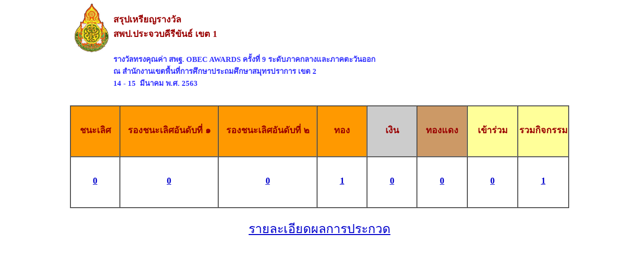

--- FILE ---
content_type: text/html
request_url: https://awards62.obecawards.net/obec-central/modules/report/report_office_medal.php?office_id=77
body_size: 3259
content:





<!DOCTYPE html PUBLIC "-//W3C//DTD XHTML 1.0 Transitional//EN" "http://www.w3.org/TR/xhtml1/DTD/xhtml1-transitional.dtd">
<html xmlns="http://www.w3.org/1999/xhtml">
<head>
<meta http-equiv="Content-Type" content="text/html; charset=utf-8" />

<title>สรุปเหรียญรางวัล</title>
<style type="text/css">
<!--
BODY {
	FONT-SIZE: 11px; MARGIN: 0px; COLOR: #58595b; FONT-FAMILY: Tahoma, Arial, Helvetica, sans-serif
}
TD {
	FONT-SIZE: 11px; MARGIN: 0px; COLOR: #666666; FONT-FAMILY: Tahoma, Arial, Helvetica, sans-serif
}


FORM {
	PADDING-RIGHT: 0px; PADDING-LEFT: 0px; PADDING-BOTTOM: 0px; MARGIN: 0px; PADDING-TOP: 0px
}
UL {
	MARGIN-TOP: 5px; PADDING-TOP: 0px;
	list-style-image:url(images/dia_bluve.gif);
}
IMG {
	BORDER-RIGHT: 0px; BORDER-TOP: 0px; BORDER-LEFT: 0px; BORDER-BOTTOM: 0px
}
INPUT {
	FONT-SIZE: 11px; COLOR: #58595b; FONT-FAMILY: Tahoma, Arial, Helvetica, sans-serif
}
SELECT {
	FONT-SIZE: 11px; COLOR: #58595b; FONT-FAMILY: Tahoma, Arial, Helvetica, sans-serif
}
TEXTAREA {
	FONT-SIZE: 11px; COLOR: #58595b; FONT-FAMILY: Tahoma, Arial, Helvetica, sans-serif
}
.dotline {
	BACKGROUND: url(images/dotline.gif) #ffffff repeat-x left top
}
.dotlinev {
	BACKGROUND: url(images/dotlinev.gif) #ffffff  repeat-y
}
.headtb{
	background-color:#990000;
	font:bold;
	COLOR: #FFFFFF;

}
.topicicon {
	margin: 3px;

}
.tablecomment {
	border: 1px solid #C7C7C7;
}
.foottext {color: #FFFFFF}


.calendarHeader { 
    font-weight: bolder; 
    color: #FFFFFF; 
    background-color: #CC0000; 
}

.calendarToday { 
    background-color: #FFE1CE;
	font-weight: bold;
}

.calendar { 
    width:250;
    background-color: #F3F3F3;
}



.highslide-html {
    background-color: white;
}
.highslide-html-content {
	position: absolute;
    display: none;
}
.highslide-loading {
    display: block;
	color: black;
	font-size: 8pt;
	font-family: sans-serif;
	font-weight: bold;
    text-decoration: none;
	padding: 2px;
	border: 1px solid black;
    background-color: white;
    
    padding-left: 22px;
    background-image: url(highslide/graphics/loader.white.gif);
    background-repeat: no-repeat;
    background-position: 3px 1px;
}
.control {
	float: right;
    display: block;
    /*position: relative;*/
	margin: 0 5px;
	font-size: 9pt;
    font-weight: bold;
	text-decoration: none;
	text-transform: uppercase;
	color: #999;
}
.control:hover {
	color: black !important;
}
.highslide-move {
    cursor: move;
}
.highslide-display-block {
    display: block;
}
.highslide-display-none {
    display: none;
}



#dhtmltooltip{
	position: absolute;
	width: 150px;
	border: 1px solid black;
	padding: 2px;
	background-color: #FFFFFF;
	visibility: hidden;
	z-index: 100;
	filter: Alpha(Opacity=80);
	font-weight: bold;
	color: #000000;
	font-family: MS Sans Serif;
	font-size: 10px;
:DXImageTransform.Microsoft.Shadow(color=gray,direction=135);
}
.transp {
	filter: Alpha(Opacity=100);
}


#DHTMLgoodies_formTooltipDiv{
	color:#FFF;
	font-family:tahoma;
	font-weight:bold;
	font-size:11px;
	line-height:120%;
}
.DHTMLgoodies_formTooltip_closeMessage{
	color:#FFFFFF;
	font-weight:normal;
	font-size:10px;
}


/* the div that holds the date picker calendar */
.dpDiv {
	}


/* the table (within the div) that holds the date picker calendar */
.dpTable {
	font-family: Tahoma, Arial, Helvetica, sans-serif;
	font-size: 12px;
	text-align: center;
	color: #505050;
	background-color: #ece9d8;
	border: 1px solid #AAAAAA;
	}


/* a table row that holds date numbers (either blank or 1-31) */
.dpTR {
	}


/* the top table row that holds the month, year, and forward/backward buttons */
.dpTitleTR {
	}


/* the second table row, that holds the names of days of the week (Mo, Tu, We, etc.) */
.dpDayTR {
	}


/* the bottom table row, that has the "This Month" and "Close" buttons */
.dpTodayButtonTR {
	}


/* a table cell that holds a date number (either blank or 1-31) */
.dpTD {
	border: 1px solid #ece9d8;
	}


/* a table cell that holds a highlighted day (usually either today's date or the current date field value) */
.dpDayHighlightTD {
	background-color: #CCCCCC;
	border: 1px solid #AAAAAA;
	}


/* the date number table cell that the mouse pointer is currently over (you can use contrasting colors to make it apparent which cell is being hovered over) */
.dpTDHover {
	background-color: #aca998;
	border: 1px solid #888888;
	cursor: pointer;
	color: red;
	}


/* the table cell that holds the name of the month and the year */
.dpTitleTD {
	}


/* a table cell that holds one of the forward/backward buttons */
.dpButtonTD {
	}


/* the table cell that holds the "This Month" or "Close" button at the bottom */
.dpTodayButtonTD {
	}


/* a table cell that holds the names of days of the week (Mo, Tu, We, etc.) */
.dpDayTD {
	background-color: #CCCCCC;
	border: 1px solid #AAAAAA;
	color: white;
	}


/* additional style information for the text that indicates the month and year */
.dpTitleText {
	font-size: 12px;
	color: gray;
	font-weight: bold;
	}


/* additional style information for the cell that holds a highlighted day (usually either today's date or the current date field value) */ 
.dpDayHighlight {
	color: 4060ff;
	font-weight: bold;
	}


/* the forward/backward buttons at the top */
.dpButton {
	font-family: Verdana, Tahoma, Arial, Helvetica, sans-serif;
	font-size: 10px;
	color: gray;
	background: #d8e8ff;
	font-weight: bold;
	padding: 0px;
	}


/* the "This Month" and "Close" buttons at the bottom */
.dpTodayButton {
	font-family: Verdana, Tahoma, Arial, Helvetica, sans-serif;
	font-size: 10px;
	color: gray;
	background: #d8e8ff;
	font-weight: bold;
	}



A:link { 
COLOR: #0000CC; TEXT-DECORATION: underline
}
A:visited { 
COLOR: #333333; TEXT-DECORATION: underline
}
A:active { COLOR: #0000CC; TEXT-DECORATION: underline
}
A:hover { 
COLOR: #FF0099; TEXT-DECORATION: none
}
TD { 
FONT-SIZE: 10pt; COLOR: #666666; FONT-FAMILY: "Tahoma", "MS Sans Serif","Verdana"}
TEXTAREA { 
FONT-SIZE: 10pt; 
FONT-FAMILY: "MS Sans Serif", "Microsoft Sans Serif"}
.title { 
FONT-SIZE: 10px; FONT-FAMILY: Verdana, Arial, Helvetica, sans-serif}
.box { 
BORDER-RIGHT: 1px solid; 
BORDER-TOP: 1px solid; 
FONT-SIZE: 10pt; 
BORDER-LEFT: 1px solid; 
BORDER-BOTTOM: 1px solid; 
FONT-FAMILY: "MS Sans Serif", "Microsoft Sans Serif"}
.require {color: #FF0000; font-style:italic;}
.verticaltext{
font: bold 13px Arial;
position: absolute;
right: 3px;
top: 20px;
width: 15px;
writing-mode: tb-rl;
}
.input_box {
	text-align:center;
	color:#0000CC;	
}
.input_box_red {
	text-align:center;
	color:#FF0000;
}
body,td,th {
	color: #000000;
}
h1 {
	font-size: 30px;
	font-weight: normal;
	padding: 0 0 5px 0;
	color:#990000;
}
h2 {
	font-size: 25px;
	font-weight: normal;
	padding: 0 0 5px 0;
	color:#990000;
}
h3 {
	font-size: 18px;
	font-weight: normal;
	padding: 0 0 5px 0;
	color:#990000;
	font-weight: bold;
}
h4{
	font-size: 15px;
	font-weight: normal;
	padding: 0 0 5px 0;
	color:#3333FF;
	font-weight: bold;
}
.error_txt{
	font-size: 10px;
	font-weight: normal;
	padding: 0 0 5px 0;
	color:red;
	font-weight: bold;
}
.warning{
	/*font-size: 10px;*/
	font-weight: normal;
	font-style:italic;
	padding: 0 0 5px 0;
	color:red;
}
/* For IE8 and earlier */
/*
img
{
opacity:1.0;
filter:alpha(opacity=50); 
}
img:hover
{
opacity:0.5;
filter:alpha(opacity=100); 
}
*/body,td,th {
	font-family: MS Sans Serif;
	font-size: 12px;
}
.dotline {
	BACKGROUND: url(../../images/dotline2.gif) #ffffff repeat-x left top
}
body,td,th {
	font-family: Microsoft Sans Serif;
	font-size: 14px;
}
-->
</style>
</head>

<body>




<table align="center">
<tr><td>

<table width="100%">
<tr>
    <td  align="center" valign="top" width="80px"><img src="../../configweb/logo_a4_obec-central.jpg" height="100" /></td>
	<td  valign="top" align="left"> 	
	<h3>สรุปเหรียญรางวัล<br /> สพป.ประจวบคีรีขันธ์ เขต 1</h3>
	<h4>รางวัลทรงคุณค่า สพฐ. OBEC AWARDS ครั้งที่ 9 ระดับภาคกลางและภาคตะวันออก<br />
ณ สำนักงานเขตพื้นที่การศึกษาประถมศึกษาสมุทรปราการ เขต 2<br />
14 - 15&nbsp; มีนาคม พ.ศ. 2563</h4>
	</td>
	<!--<td  align="center"><a href="javascript:window.print();"><img src="../../images/icon/icon_printer.gif"></a></td>   -->
 </tr> 
 </table> 

</td></tr>
<tr><td>


<table width="1000" border="1" cellpadding="0" cellspacing="0">
<tr><td width="100" height="100" align="center" bgcolor="#FF9900"><h3>ชนะเลิศ</h3></td><td width="200" height="100" align="center" bgcolor="#FF9900"><h3>รองชนะเลิศอันดับที่ ๑</h3></td><td width="200" height="100" align="center" bgcolor="#FF9900"><h3>รองชนะเลิศอันดับที่ ๒</h3></td><td width="100" height="100" align="center" bgcolor="#FF9900"><h3>ทอง</h3></td><td width="100" align="center" bgcolor="#CCCCCC"><h3>เงิน</h3></td><td width="100" align="center" bgcolor="#CC9966"><h3>ทองแดง</h3></td>
<td width="100" align="center" bgcolor="#FFFF99"><h3>เข้าร่วม</h3></td>
<td width="100" align="center" bgcolor="#FFFF99"><h3>รวมกิจกรรม</h3></td>
</tr>
<tr>
<td height="100" align="center"><h3><a href="report_all_compet_office.php?office_id=77&rank=1" target="_blank">0</a></h3></td>
<td height="100" align="center"><h3><a href="report_all_compet_office.php?office_id=77&rank=2" target="_blank">0</a></h3></td>
<td height="100" align="center"><h3><a href="report_all_compet_office.php?office_id=77&rank=3" target="_blank">0</a></h3></td>

<td height="100" align="center"><h3><a href="report_all_compet_office.php?office_id=77&award=gold" target="_blank">1</a></h3></td>
<td align="center"><h3><a href="report_all_compet_office.php?office_id=77&award=silver" target="_blank">0</a></h3></td>
<td align="center"><h3><a href="report_all_compet_office.php?office_id=77&award=bronze" target="_blank">0</a></h3></td>
<td align="center"><h3><a href="report_all_compet_office.php?office_id=77&award=join" target="_blank">0</a></h3></td>
<td align="center"><h3><a href="report_all_compet_office.php?office_id=77" target="_blank">1</a></h3></td>
</tr>
</table>
<h2 align="center"><a href="report_all_compet_office.php?office_id=77" target="_blank">รายละเอียดผลการประกวด</a></h2></td></tr>
</table>

<br><br><br><br>


<script defer src="https://static.cloudflareinsights.com/beacon.min.js/vcd15cbe7772f49c399c6a5babf22c1241717689176015" integrity="sha512-ZpsOmlRQV6y907TI0dKBHq9Md29nnaEIPlkf84rnaERnq6zvWvPUqr2ft8M1aS28oN72PdrCzSjY4U6VaAw1EQ==" data-cf-beacon='{"version":"2024.11.0","token":"6f007b4fb6794b59a356b43412350951","r":1,"server_timing":{"name":{"cfCacheStatus":true,"cfEdge":true,"cfExtPri":true,"cfL4":true,"cfOrigin":true,"cfSpeedBrain":true},"location_startswith":null}}' crossorigin="anonymous"></script>
</body>
</html>
